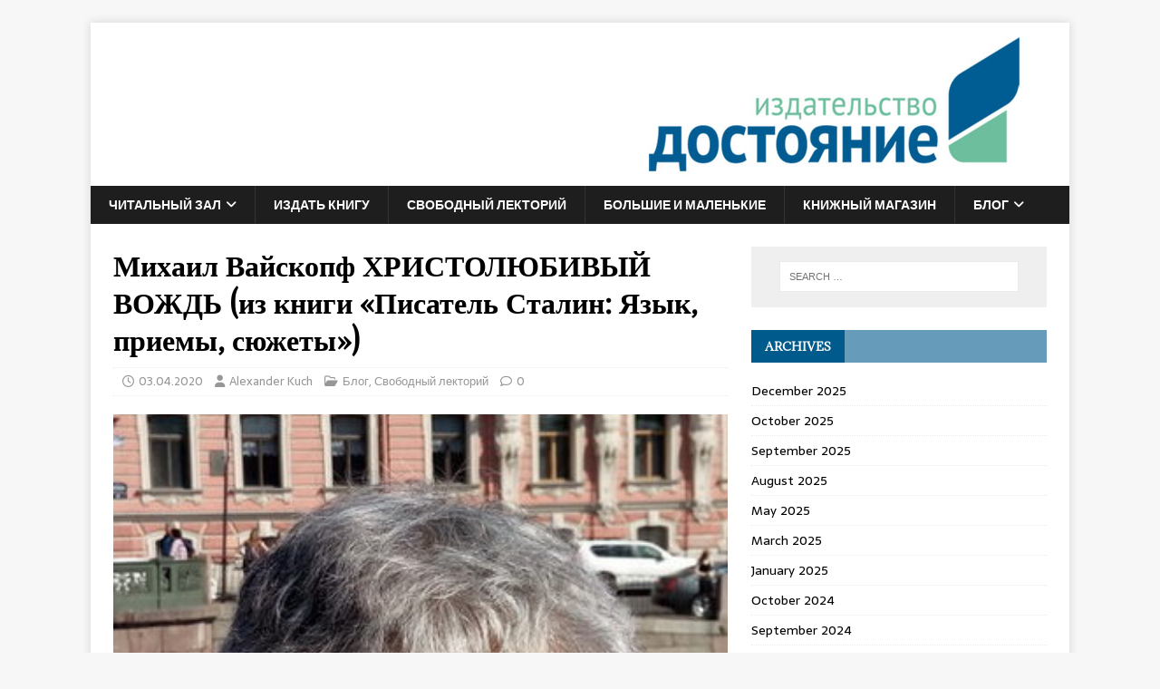

--- FILE ---
content_type: text/html; charset=UTF-8
request_url: https://kniga-book.com/%D0%BC%D0%B8%D1%85%D0%B0%D0%B8%D0%BB-%D0%B2%D0%B0%D0%B9%D1%81%D0%BA%D0%BE%D0%BF%D1%84-%D1%85%D1%80%D0%B8%D1%81%D1%82%D0%BE%D0%BB%D1%8E%D0%B1%D0%B8%D0%B2%D1%8B%D0%B9-%D0%B2%D0%BE%D0%B6%D0%B4%D1%8C/
body_size: 21089
content:
<!DOCTYPE html>
<html class="no-js" lang="en-US">
<head>
<meta charset="UTF-8">
<meta name="viewport" content="width=device-width, initial-scale=1.0">
<link rel="profile" href="https://gmpg.org/xfn/11" />
<link rel="pingback" href="https://kniga-book.com/xmlrpc.php" />
<style>
#wpadminbar #wp-admin-bar-wccp_free_top_button .ab-icon:before {
	content: "\f160";
	color: #02CA02;
	top: 3px;
}
#wpadminbar #wp-admin-bar-wccp_free_top_button .ab-icon {
	transform: rotate(45deg);
}
</style>
<meta name='robots' content='index, follow, max-image-preview:large, max-snippet:-1, max-video-preview:-1' />
	<style>img:is([sizes="auto" i], [sizes^="auto," i]) { contain-intrinsic-size: 3000px 1500px }</style>
	
	<!-- This site is optimized with the Yoast SEO plugin v26.7 - https://yoast.com/wordpress/plugins/seo/ -->
	<title>Михаил Вайскопф ХРИСТОЛЮБИВЫЙ ВОЖДЬ (из книги «Писатель Сталин: Язык, приемы, сюжеты») - Книга-Book</title>
	<link rel="canonical" href="https://kniga-book.com/михаил-вайскопф-христолюбивый-вождь/" />
	<meta name="twitter:label1" content="Written by" />
	<meta name="twitter:data1" content="Alexander Kuch" />
	<script type="application/ld+json" class="yoast-schema-graph">{"@context":"https://schema.org","@graph":[{"@type":"Article","@id":"https://kniga-book.com/%d0%bc%d0%b8%d1%85%d0%b0%d0%b8%d0%bb-%d0%b2%d0%b0%d0%b9%d1%81%d0%ba%d0%be%d0%bf%d1%84-%d1%85%d1%80%d0%b8%d1%81%d1%82%d0%be%d0%bb%d1%8e%d0%b1%d0%b8%d0%b2%d1%8b%d0%b9-%d0%b2%d0%be%d0%b6%d0%b4%d1%8c/#article","isPartOf":{"@id":"https://kniga-book.com/%d0%bc%d0%b8%d1%85%d0%b0%d0%b8%d0%bb-%d0%b2%d0%b0%d0%b9%d1%81%d0%ba%d0%be%d0%bf%d1%84-%d1%85%d1%80%d0%b8%d1%81%d1%82%d0%be%d0%bb%d1%8e%d0%b1%d0%b8%d0%b2%d1%8b%d0%b9-%d0%b2%d0%be%d0%b6%d0%b4%d1%8c/"},"author":{"name":"Alexander Kuch","@id":"https://kniga-book.com/#/schema/person/3adb83d2c6b747ec97924bee31a0db04"},"headline":"Михаил Вайскопф ХРИСТОЛЮБИВЫЙ ВОЖДЬ (из книги «Писатель Сталин: Язык, приемы, сюжеты»)","datePublished":"2020-04-03T16:26:28+00:00","dateModified":"2020-04-09T15:32:56+00:00","mainEntityOfPage":{"@id":"https://kniga-book.com/%d0%bc%d0%b8%d1%85%d0%b0%d0%b8%d0%bb-%d0%b2%d0%b0%d0%b9%d1%81%d0%ba%d0%be%d0%bf%d1%84-%d1%85%d1%80%d0%b8%d1%81%d1%82%d0%be%d0%bb%d1%8e%d0%b1%d0%b8%d0%b2%d1%8b%d0%b9-%d0%b2%d0%be%d0%b6%d0%b4%d1%8c/"},"wordCount":995,"commentCount":0,"image":{"@id":"https://kniga-book.com/%d0%bc%d0%b8%d1%85%d0%b0%d0%b8%d0%bb-%d0%b2%d0%b0%d0%b9%d1%81%d0%ba%d0%be%d0%bf%d1%84-%d1%85%d1%80%d0%b8%d1%81%d1%82%d0%be%d0%bb%d1%8e%d0%b1%d0%b8%d0%b2%d1%8b%d0%b9-%d0%b2%d0%be%d0%b6%d0%b4%d1%8c/#primaryimage"},"thumbnailUrl":"https://kniga-book.com/wp-content/uploads/2020/04/f16.jpg-small.jpg","articleSection":["Блог","Свободный лекторий"],"inLanguage":"en-US","potentialAction":[{"@type":"CommentAction","name":"Comment","target":["https://kniga-book.com/%d0%bc%d0%b8%d1%85%d0%b0%d0%b8%d0%bb-%d0%b2%d0%b0%d0%b9%d1%81%d0%ba%d0%be%d0%bf%d1%84-%d1%85%d1%80%d0%b8%d1%81%d1%82%d0%be%d0%bb%d1%8e%d0%b1%d0%b8%d0%b2%d1%8b%d0%b9-%d0%b2%d0%be%d0%b6%d0%b4%d1%8c/#respond"]}]},{"@type":"WebPage","@id":"https://kniga-book.com/%d0%bc%d0%b8%d1%85%d0%b0%d0%b8%d0%bb-%d0%b2%d0%b0%d0%b9%d1%81%d0%ba%d0%be%d0%bf%d1%84-%d1%85%d1%80%d0%b8%d1%81%d1%82%d0%be%d0%bb%d1%8e%d0%b1%d0%b8%d0%b2%d1%8b%d0%b9-%d0%b2%d0%be%d0%b6%d0%b4%d1%8c/","url":"https://kniga-book.com/%d0%bc%d0%b8%d1%85%d0%b0%d0%b8%d0%bb-%d0%b2%d0%b0%d0%b9%d1%81%d0%ba%d0%be%d0%bf%d1%84-%d1%85%d1%80%d0%b8%d1%81%d1%82%d0%be%d0%bb%d1%8e%d0%b1%d0%b8%d0%b2%d1%8b%d0%b9-%d0%b2%d0%be%d0%b6%d0%b4%d1%8c/","name":"Михаил Вайскопф ХРИСТОЛЮБИВЫЙ ВОЖДЬ (из книги «Писатель Сталин: Язык, приемы, сюжеты») - Книга-Book","isPartOf":{"@id":"https://kniga-book.com/#website"},"primaryImageOfPage":{"@id":"https://kniga-book.com/%d0%bc%d0%b8%d1%85%d0%b0%d0%b8%d0%bb-%d0%b2%d0%b0%d0%b9%d1%81%d0%ba%d0%be%d0%bf%d1%84-%d1%85%d1%80%d0%b8%d1%81%d1%82%d0%be%d0%bb%d1%8e%d0%b1%d0%b8%d0%b2%d1%8b%d0%b9-%d0%b2%d0%be%d0%b6%d0%b4%d1%8c/#primaryimage"},"image":{"@id":"https://kniga-book.com/%d0%bc%d0%b8%d1%85%d0%b0%d0%b8%d0%bb-%d0%b2%d0%b0%d0%b9%d1%81%d0%ba%d0%be%d0%bf%d1%84-%d1%85%d1%80%d0%b8%d1%81%d1%82%d0%be%d0%bb%d1%8e%d0%b1%d0%b8%d0%b2%d1%8b%d0%b9-%d0%b2%d0%be%d0%b6%d0%b4%d1%8c/#primaryimage"},"thumbnailUrl":"https://kniga-book.com/wp-content/uploads/2020/04/f16.jpg-small.jpg","datePublished":"2020-04-03T16:26:28+00:00","dateModified":"2020-04-09T15:32:56+00:00","author":{"@id":"https://kniga-book.com/#/schema/person/3adb83d2c6b747ec97924bee31a0db04"},"breadcrumb":{"@id":"https://kniga-book.com/%d0%bc%d0%b8%d1%85%d0%b0%d0%b8%d0%bb-%d0%b2%d0%b0%d0%b9%d1%81%d0%ba%d0%be%d0%bf%d1%84-%d1%85%d1%80%d0%b8%d1%81%d1%82%d0%be%d0%bb%d1%8e%d0%b1%d0%b8%d0%b2%d1%8b%d0%b9-%d0%b2%d0%be%d0%b6%d0%b4%d1%8c/#breadcrumb"},"inLanguage":"en-US","potentialAction":[{"@type":"ReadAction","target":["https://kniga-book.com/%d0%bc%d0%b8%d1%85%d0%b0%d0%b8%d0%bb-%d0%b2%d0%b0%d0%b9%d1%81%d0%ba%d0%be%d0%bf%d1%84-%d1%85%d1%80%d0%b8%d1%81%d1%82%d0%be%d0%bb%d1%8e%d0%b1%d0%b8%d0%b2%d1%8b%d0%b9-%d0%b2%d0%be%d0%b6%d0%b4%d1%8c/"]}]},{"@type":"ImageObject","inLanguage":"en-US","@id":"https://kniga-book.com/%d0%bc%d0%b8%d1%85%d0%b0%d0%b8%d0%bb-%d0%b2%d0%b0%d0%b9%d1%81%d0%ba%d0%be%d0%bf%d1%84-%d1%85%d1%80%d0%b8%d1%81%d1%82%d0%be%d0%bb%d1%8e%d0%b1%d0%b8%d0%b2%d1%8b%d0%b9-%d0%b2%d0%be%d0%b6%d0%b4%d1%8c/#primaryimage","url":"https://kniga-book.com/wp-content/uploads/2020/04/f16.jpg-small.jpg","contentUrl":"https://kniga-book.com/wp-content/uploads/2020/04/f16.jpg-small.jpg","width":350,"height":520,"caption":"Михаил Вайскопф"},{"@type":"BreadcrumbList","@id":"https://kniga-book.com/%d0%bc%d0%b8%d1%85%d0%b0%d0%b8%d0%bb-%d0%b2%d0%b0%d0%b9%d1%81%d0%ba%d0%be%d0%bf%d1%84-%d1%85%d1%80%d0%b8%d1%81%d1%82%d0%be%d0%bb%d1%8e%d0%b1%d0%b8%d0%b2%d1%8b%d0%b9-%d0%b2%d0%be%d0%b6%d0%b4%d1%8c/#breadcrumb","itemListElement":[{"@type":"ListItem","position":1,"name":"Главное меню","item":"https://kniga-book.com/"},{"@type":"ListItem","position":2,"name":"Михаил Вайскопф ХРИСТОЛЮБИВЫЙ ВОЖДЬ (из книги «Писатель Сталин: Язык, приемы, сюжеты»)"}]},{"@type":"WebSite","@id":"https://kniga-book.com/#website","url":"https://kniga-book.com/","name":"Книга-Book","description":"Издательство &quot;Достояние&quot;","potentialAction":[{"@type":"SearchAction","target":{"@type":"EntryPoint","urlTemplate":"https://kniga-book.com/?s={search_term_string}"},"query-input":{"@type":"PropertyValueSpecification","valueRequired":true,"valueName":"search_term_string"}}],"inLanguage":"en-US"},{"@type":"Person","@id":"https://kniga-book.com/#/schema/person/3adb83d2c6b747ec97924bee31a0db04","name":"Alexander Kuch","image":{"@type":"ImageObject","inLanguage":"en-US","@id":"https://kniga-book.com/#/schema/person/image/","url":"https://secure.gravatar.com/avatar/2759ea42207a14dd6d82b13303997f4c?s=96&d=mm&r=g","contentUrl":"https://secure.gravatar.com/avatar/2759ea42207a14dd6d82b13303997f4c?s=96&d=mm&r=g","caption":"Alexander Kuch"},"url":"https://kniga-book.com/author/alex/"}]}</script>
	<!-- / Yoast SEO plugin. -->


<link rel='dns-prefetch' href='//fonts.googleapis.com' />
<link rel="alternate" type="application/rss+xml" title="Книга-Book &raquo; Feed" href="https://kniga-book.com/feed/" />
<link rel="alternate" type="application/rss+xml" title="Книга-Book &raquo; Comments Feed" href="https://kniga-book.com/comments/feed/" />
<link rel="alternate" type="application/rss+xml" title="Книга-Book &raquo; Михаил Вайскопф ХРИСТОЛЮБИВЫЙ ВОЖДЬ (из книги «Писатель Сталин: Язык, приемы, сюжеты») Comments Feed" href="https://kniga-book.com/%d0%bc%d0%b8%d1%85%d0%b0%d0%b8%d0%bb-%d0%b2%d0%b0%d0%b9%d1%81%d0%ba%d0%be%d0%bf%d1%84-%d1%85%d1%80%d0%b8%d1%81%d1%82%d0%be%d0%bb%d1%8e%d0%b1%d0%b8%d0%b2%d1%8b%d0%b9-%d0%b2%d0%be%d0%b6%d0%b4%d1%8c/feed/" />
<script type="text/javascript">
/* <![CDATA[ */
window._wpemojiSettings = {"baseUrl":"https:\/\/s.w.org\/images\/core\/emoji\/15.0.3\/72x72\/","ext":".png","svgUrl":"https:\/\/s.w.org\/images\/core\/emoji\/15.0.3\/svg\/","svgExt":".svg","source":{"concatemoji":"https:\/\/kniga-book.com\/wp-includes\/js\/wp-emoji-release.min.js?ver=2829ee4b548cd2edba83e3bcee490dd0"}};
/*! This file is auto-generated */
!function(i,n){var o,s,e;function c(e){try{var t={supportTests:e,timestamp:(new Date).valueOf()};sessionStorage.setItem(o,JSON.stringify(t))}catch(e){}}function p(e,t,n){e.clearRect(0,0,e.canvas.width,e.canvas.height),e.fillText(t,0,0);var t=new Uint32Array(e.getImageData(0,0,e.canvas.width,e.canvas.height).data),r=(e.clearRect(0,0,e.canvas.width,e.canvas.height),e.fillText(n,0,0),new Uint32Array(e.getImageData(0,0,e.canvas.width,e.canvas.height).data));return t.every(function(e,t){return e===r[t]})}function u(e,t,n){switch(t){case"flag":return n(e,"\ud83c\udff3\ufe0f\u200d\u26a7\ufe0f","\ud83c\udff3\ufe0f\u200b\u26a7\ufe0f")?!1:!n(e,"\ud83c\uddfa\ud83c\uddf3","\ud83c\uddfa\u200b\ud83c\uddf3")&&!n(e,"\ud83c\udff4\udb40\udc67\udb40\udc62\udb40\udc65\udb40\udc6e\udb40\udc67\udb40\udc7f","\ud83c\udff4\u200b\udb40\udc67\u200b\udb40\udc62\u200b\udb40\udc65\u200b\udb40\udc6e\u200b\udb40\udc67\u200b\udb40\udc7f");case"emoji":return!n(e,"\ud83d\udc26\u200d\u2b1b","\ud83d\udc26\u200b\u2b1b")}return!1}function f(e,t,n){var r="undefined"!=typeof WorkerGlobalScope&&self instanceof WorkerGlobalScope?new OffscreenCanvas(300,150):i.createElement("canvas"),a=r.getContext("2d",{willReadFrequently:!0}),o=(a.textBaseline="top",a.font="600 32px Arial",{});return e.forEach(function(e){o[e]=t(a,e,n)}),o}function t(e){var t=i.createElement("script");t.src=e,t.defer=!0,i.head.appendChild(t)}"undefined"!=typeof Promise&&(o="wpEmojiSettingsSupports",s=["flag","emoji"],n.supports={everything:!0,everythingExceptFlag:!0},e=new Promise(function(e){i.addEventListener("DOMContentLoaded",e,{once:!0})}),new Promise(function(t){var n=function(){try{var e=JSON.parse(sessionStorage.getItem(o));if("object"==typeof e&&"number"==typeof e.timestamp&&(new Date).valueOf()<e.timestamp+604800&&"object"==typeof e.supportTests)return e.supportTests}catch(e){}return null}();if(!n){if("undefined"!=typeof Worker&&"undefined"!=typeof OffscreenCanvas&&"undefined"!=typeof URL&&URL.createObjectURL&&"undefined"!=typeof Blob)try{var e="postMessage("+f.toString()+"("+[JSON.stringify(s),u.toString(),p.toString()].join(",")+"));",r=new Blob([e],{type:"text/javascript"}),a=new Worker(URL.createObjectURL(r),{name:"wpTestEmojiSupports"});return void(a.onmessage=function(e){c(n=e.data),a.terminate(),t(n)})}catch(e){}c(n=f(s,u,p))}t(n)}).then(function(e){for(var t in e)n.supports[t]=e[t],n.supports.everything=n.supports.everything&&n.supports[t],"flag"!==t&&(n.supports.everythingExceptFlag=n.supports.everythingExceptFlag&&n.supports[t]);n.supports.everythingExceptFlag=n.supports.everythingExceptFlag&&!n.supports.flag,n.DOMReady=!1,n.readyCallback=function(){n.DOMReady=!0}}).then(function(){return e}).then(function(){var e;n.supports.everything||(n.readyCallback(),(e=n.source||{}).concatemoji?t(e.concatemoji):e.wpemoji&&e.twemoji&&(t(e.twemoji),t(e.wpemoji)))}))}((window,document),window._wpemojiSettings);
/* ]]> */
</script>
<style id='wp-emoji-styles-inline-css' type='text/css'>

	img.wp-smiley, img.emoji {
		display: inline !important;
		border: none !important;
		box-shadow: none !important;
		height: 1em !important;
		width: 1em !important;
		margin: 0 0.07em !important;
		vertical-align: -0.1em !important;
		background: none !important;
		padding: 0 !important;
	}
</style>
<link rel='stylesheet' id='wp-block-library-css' href='https://kniga-book.com/wp-includes/css/dist/block-library/style.min.css?ver=2829ee4b548cd2edba83e3bcee490dd0' type='text/css' media='all' />
<style id='classic-theme-styles-inline-css' type='text/css'>
/*! This file is auto-generated */
.wp-block-button__link{color:#fff;background-color:#32373c;border-radius:9999px;box-shadow:none;text-decoration:none;padding:calc(.667em + 2px) calc(1.333em + 2px);font-size:1.125em}.wp-block-file__button{background:#32373c;color:#fff;text-decoration:none}
</style>
<style id='global-styles-inline-css' type='text/css'>
:root{--wp--preset--aspect-ratio--square: 1;--wp--preset--aspect-ratio--4-3: 4/3;--wp--preset--aspect-ratio--3-4: 3/4;--wp--preset--aspect-ratio--3-2: 3/2;--wp--preset--aspect-ratio--2-3: 2/3;--wp--preset--aspect-ratio--16-9: 16/9;--wp--preset--aspect-ratio--9-16: 9/16;--wp--preset--color--black: #000000;--wp--preset--color--cyan-bluish-gray: #abb8c3;--wp--preset--color--white: #ffffff;--wp--preset--color--pale-pink: #f78da7;--wp--preset--color--vivid-red: #cf2e2e;--wp--preset--color--luminous-vivid-orange: #ff6900;--wp--preset--color--luminous-vivid-amber: #fcb900;--wp--preset--color--light-green-cyan: #7bdcb5;--wp--preset--color--vivid-green-cyan: #00d084;--wp--preset--color--pale-cyan-blue: #8ed1fc;--wp--preset--color--vivid-cyan-blue: #0693e3;--wp--preset--color--vivid-purple: #9b51e0;--wp--preset--gradient--vivid-cyan-blue-to-vivid-purple: linear-gradient(135deg,rgba(6,147,227,1) 0%,rgb(155,81,224) 100%);--wp--preset--gradient--light-green-cyan-to-vivid-green-cyan: linear-gradient(135deg,rgb(122,220,180) 0%,rgb(0,208,130) 100%);--wp--preset--gradient--luminous-vivid-amber-to-luminous-vivid-orange: linear-gradient(135deg,rgba(252,185,0,1) 0%,rgba(255,105,0,1) 100%);--wp--preset--gradient--luminous-vivid-orange-to-vivid-red: linear-gradient(135deg,rgba(255,105,0,1) 0%,rgb(207,46,46) 100%);--wp--preset--gradient--very-light-gray-to-cyan-bluish-gray: linear-gradient(135deg,rgb(238,238,238) 0%,rgb(169,184,195) 100%);--wp--preset--gradient--cool-to-warm-spectrum: linear-gradient(135deg,rgb(74,234,220) 0%,rgb(151,120,209) 20%,rgb(207,42,186) 40%,rgb(238,44,130) 60%,rgb(251,105,98) 80%,rgb(254,248,76) 100%);--wp--preset--gradient--blush-light-purple: linear-gradient(135deg,rgb(255,206,236) 0%,rgb(152,150,240) 100%);--wp--preset--gradient--blush-bordeaux: linear-gradient(135deg,rgb(254,205,165) 0%,rgb(254,45,45) 50%,rgb(107,0,62) 100%);--wp--preset--gradient--luminous-dusk: linear-gradient(135deg,rgb(255,203,112) 0%,rgb(199,81,192) 50%,rgb(65,88,208) 100%);--wp--preset--gradient--pale-ocean: linear-gradient(135deg,rgb(255,245,203) 0%,rgb(182,227,212) 50%,rgb(51,167,181) 100%);--wp--preset--gradient--electric-grass: linear-gradient(135deg,rgb(202,248,128) 0%,rgb(113,206,126) 100%);--wp--preset--gradient--midnight: linear-gradient(135deg,rgb(2,3,129) 0%,rgb(40,116,252) 100%);--wp--preset--font-size--small: 13px;--wp--preset--font-size--medium: 20px;--wp--preset--font-size--large: 36px;--wp--preset--font-size--x-large: 42px;--wp--preset--spacing--20: 0.44rem;--wp--preset--spacing--30: 0.67rem;--wp--preset--spacing--40: 1rem;--wp--preset--spacing--50: 1.5rem;--wp--preset--spacing--60: 2.25rem;--wp--preset--spacing--70: 3.38rem;--wp--preset--spacing--80: 5.06rem;--wp--preset--shadow--natural: 6px 6px 9px rgba(0, 0, 0, 0.2);--wp--preset--shadow--deep: 12px 12px 50px rgba(0, 0, 0, 0.4);--wp--preset--shadow--sharp: 6px 6px 0px rgba(0, 0, 0, 0.2);--wp--preset--shadow--outlined: 6px 6px 0px -3px rgba(255, 255, 255, 1), 6px 6px rgba(0, 0, 0, 1);--wp--preset--shadow--crisp: 6px 6px 0px rgba(0, 0, 0, 1);}:where(.is-layout-flex){gap: 0.5em;}:where(.is-layout-grid){gap: 0.5em;}body .is-layout-flex{display: flex;}.is-layout-flex{flex-wrap: wrap;align-items: center;}.is-layout-flex > :is(*, div){margin: 0;}body .is-layout-grid{display: grid;}.is-layout-grid > :is(*, div){margin: 0;}:where(.wp-block-columns.is-layout-flex){gap: 2em;}:where(.wp-block-columns.is-layout-grid){gap: 2em;}:where(.wp-block-post-template.is-layout-flex){gap: 1.25em;}:where(.wp-block-post-template.is-layout-grid){gap: 1.25em;}.has-black-color{color: var(--wp--preset--color--black) !important;}.has-cyan-bluish-gray-color{color: var(--wp--preset--color--cyan-bluish-gray) !important;}.has-white-color{color: var(--wp--preset--color--white) !important;}.has-pale-pink-color{color: var(--wp--preset--color--pale-pink) !important;}.has-vivid-red-color{color: var(--wp--preset--color--vivid-red) !important;}.has-luminous-vivid-orange-color{color: var(--wp--preset--color--luminous-vivid-orange) !important;}.has-luminous-vivid-amber-color{color: var(--wp--preset--color--luminous-vivid-amber) !important;}.has-light-green-cyan-color{color: var(--wp--preset--color--light-green-cyan) !important;}.has-vivid-green-cyan-color{color: var(--wp--preset--color--vivid-green-cyan) !important;}.has-pale-cyan-blue-color{color: var(--wp--preset--color--pale-cyan-blue) !important;}.has-vivid-cyan-blue-color{color: var(--wp--preset--color--vivid-cyan-blue) !important;}.has-vivid-purple-color{color: var(--wp--preset--color--vivid-purple) !important;}.has-black-background-color{background-color: var(--wp--preset--color--black) !important;}.has-cyan-bluish-gray-background-color{background-color: var(--wp--preset--color--cyan-bluish-gray) !important;}.has-white-background-color{background-color: var(--wp--preset--color--white) !important;}.has-pale-pink-background-color{background-color: var(--wp--preset--color--pale-pink) !important;}.has-vivid-red-background-color{background-color: var(--wp--preset--color--vivid-red) !important;}.has-luminous-vivid-orange-background-color{background-color: var(--wp--preset--color--luminous-vivid-orange) !important;}.has-luminous-vivid-amber-background-color{background-color: var(--wp--preset--color--luminous-vivid-amber) !important;}.has-light-green-cyan-background-color{background-color: var(--wp--preset--color--light-green-cyan) !important;}.has-vivid-green-cyan-background-color{background-color: var(--wp--preset--color--vivid-green-cyan) !important;}.has-pale-cyan-blue-background-color{background-color: var(--wp--preset--color--pale-cyan-blue) !important;}.has-vivid-cyan-blue-background-color{background-color: var(--wp--preset--color--vivid-cyan-blue) !important;}.has-vivid-purple-background-color{background-color: var(--wp--preset--color--vivid-purple) !important;}.has-black-border-color{border-color: var(--wp--preset--color--black) !important;}.has-cyan-bluish-gray-border-color{border-color: var(--wp--preset--color--cyan-bluish-gray) !important;}.has-white-border-color{border-color: var(--wp--preset--color--white) !important;}.has-pale-pink-border-color{border-color: var(--wp--preset--color--pale-pink) !important;}.has-vivid-red-border-color{border-color: var(--wp--preset--color--vivid-red) !important;}.has-luminous-vivid-orange-border-color{border-color: var(--wp--preset--color--luminous-vivid-orange) !important;}.has-luminous-vivid-amber-border-color{border-color: var(--wp--preset--color--luminous-vivid-amber) !important;}.has-light-green-cyan-border-color{border-color: var(--wp--preset--color--light-green-cyan) !important;}.has-vivid-green-cyan-border-color{border-color: var(--wp--preset--color--vivid-green-cyan) !important;}.has-pale-cyan-blue-border-color{border-color: var(--wp--preset--color--pale-cyan-blue) !important;}.has-vivid-cyan-blue-border-color{border-color: var(--wp--preset--color--vivid-cyan-blue) !important;}.has-vivid-purple-border-color{border-color: var(--wp--preset--color--vivid-purple) !important;}.has-vivid-cyan-blue-to-vivid-purple-gradient-background{background: var(--wp--preset--gradient--vivid-cyan-blue-to-vivid-purple) !important;}.has-light-green-cyan-to-vivid-green-cyan-gradient-background{background: var(--wp--preset--gradient--light-green-cyan-to-vivid-green-cyan) !important;}.has-luminous-vivid-amber-to-luminous-vivid-orange-gradient-background{background: var(--wp--preset--gradient--luminous-vivid-amber-to-luminous-vivid-orange) !important;}.has-luminous-vivid-orange-to-vivid-red-gradient-background{background: var(--wp--preset--gradient--luminous-vivid-orange-to-vivid-red) !important;}.has-very-light-gray-to-cyan-bluish-gray-gradient-background{background: var(--wp--preset--gradient--very-light-gray-to-cyan-bluish-gray) !important;}.has-cool-to-warm-spectrum-gradient-background{background: var(--wp--preset--gradient--cool-to-warm-spectrum) !important;}.has-blush-light-purple-gradient-background{background: var(--wp--preset--gradient--blush-light-purple) !important;}.has-blush-bordeaux-gradient-background{background: var(--wp--preset--gradient--blush-bordeaux) !important;}.has-luminous-dusk-gradient-background{background: var(--wp--preset--gradient--luminous-dusk) !important;}.has-pale-ocean-gradient-background{background: var(--wp--preset--gradient--pale-ocean) !important;}.has-electric-grass-gradient-background{background: var(--wp--preset--gradient--electric-grass) !important;}.has-midnight-gradient-background{background: var(--wp--preset--gradient--midnight) !important;}.has-small-font-size{font-size: var(--wp--preset--font-size--small) !important;}.has-medium-font-size{font-size: var(--wp--preset--font-size--medium) !important;}.has-large-font-size{font-size: var(--wp--preset--font-size--large) !important;}.has-x-large-font-size{font-size: var(--wp--preset--font-size--x-large) !important;}
:where(.wp-block-post-template.is-layout-flex){gap: 1.25em;}:where(.wp-block-post-template.is-layout-grid){gap: 1.25em;}
:where(.wp-block-columns.is-layout-flex){gap: 2em;}:where(.wp-block-columns.is-layout-grid){gap: 2em;}
:root :where(.wp-block-pullquote){font-size: 1.5em;line-height: 1.6;}
</style>
<link rel='stylesheet' id='somdn-style-css' href='https://kniga-book.com/wp-content/plugins/download-now-for-woocommerce/assets/css/somdn-style.css?ver=2829ee4b548cd2edba83e3bcee490dd0' type='text/css' media='all' />
<link rel='stylesheet' id='woocommerce-layout-css' href='https://kniga-book.com/wp-content/plugins/woocommerce/assets/css/woocommerce-layout.css?ver=10.3.7' type='text/css' media='all' />
<link rel='stylesheet' id='woocommerce-smallscreen-css' href='https://kniga-book.com/wp-content/plugins/woocommerce/assets/css/woocommerce-smallscreen.css?ver=10.3.7' type='text/css' media='only screen and (max-width: 768px)' />
<link rel='stylesheet' id='woocommerce-general-css' href='https://kniga-book.com/wp-content/plugins/woocommerce/assets/css/woocommerce.css?ver=10.3.7' type='text/css' media='all' />
<style id='woocommerce-inline-inline-css' type='text/css'>
.woocommerce form .form-row .required { visibility: visible; }
</style>
<link rel='stylesheet' id='gateway-css' href='https://kniga-book.com/wp-content/plugins/woocommerce-paypal-payments/modules/ppcp-button/assets/css/gateway.css?ver=3.3.2' type='text/css' media='all' />
<link rel='stylesheet' id='brands-styles-css' href='https://kniga-book.com/wp-content/plugins/woocommerce/assets/css/brands.css?ver=10.3.7' type='text/css' media='all' />
<link rel='stylesheet' id='mh-magazine-lite-css' href='https://kniga-book.com/wp-content/themes/mh-magazine-lite/style.css?ver=2.10.0' type='text/css' media='all' />
<link rel='stylesheet' id='mh-newsmagazine-css' href='https://kniga-book.com/wp-content/themes/mh-newsmagazine/style.css?ver=1.1.3' type='text/css' media='all' />
<link rel='stylesheet' id='mh-font-awesome-css' href='https://kniga-book.com/wp-content/themes/mh-magazine-lite/includes/font-awesome.min.css' type='text/css' media='all' />
<link rel='stylesheet' id='mh-woocommerce-css' href='https://kniga-book.com/wp-content/themes/mh-magazine-lite/woocommerce/woocommerce.css?ver=2829ee4b548cd2edba83e3bcee490dd0' type='text/css' media='all' />
<link rel='stylesheet' id='mh-newsmagazine-fonts-css' href='https://fonts.googleapis.com/css?family=Sarala:400,700%7cAdamina:400' type='text/css' media='all' />
<link rel='stylesheet' id='easymedia_styles-css' href='https://kniga-book.com/wp-content/plugins/easy-media-gallery/css/frontend.css?ver=2829ee4b548cd2edba83e3bcee490dd0' type='text/css' media='all' />
<script type="text/javascript" src="https://kniga-book.com/wp-includes/js/jquery/jquery.min.js?ver=3.7.1" id="jquery-core-js"></script>
<script type="text/javascript" src="https://kniga-book.com/wp-includes/js/jquery/jquery-migrate.min.js?ver=3.4.1" id="jquery-migrate-js"></script>
<script type="text/javascript" src="https://kniga-book.com/wp-content/plugins/woocommerce/assets/js/jquery-blockui/jquery.blockUI.min.js?ver=2.7.0-wc.10.3.7" id="wc-jquery-blockui-js" defer="defer" data-wp-strategy="defer"></script>
<script type="text/javascript" id="wc-add-to-cart-js-extra">
/* <![CDATA[ */
var wc_add_to_cart_params = {"ajax_url":"\/wp-admin\/admin-ajax.php","wc_ajax_url":"\/?wc-ajax=%%endpoint%%","i18n_view_cart":"View cart","cart_url":"https:\/\/kniga-book.com\/cart-2\/","is_cart":"","cart_redirect_after_add":"yes"};
/* ]]> */
</script>
<script type="text/javascript" src="https://kniga-book.com/wp-content/plugins/woocommerce/assets/js/frontend/add-to-cart.min.js?ver=10.3.7" id="wc-add-to-cart-js" defer="defer" data-wp-strategy="defer"></script>
<script type="text/javascript" src="https://kniga-book.com/wp-content/plugins/woocommerce/assets/js/js-cookie/js.cookie.min.js?ver=2.1.4-wc.10.3.7" id="wc-js-cookie-js" defer="defer" data-wp-strategy="defer"></script>
<script type="text/javascript" id="woocommerce-js-extra">
/* <![CDATA[ */
var woocommerce_params = {"ajax_url":"\/wp-admin\/admin-ajax.php","wc_ajax_url":"\/?wc-ajax=%%endpoint%%","i18n_password_show":"Show password","i18n_password_hide":"Hide password"};
/* ]]> */
</script>
<script type="text/javascript" src="https://kniga-book.com/wp-content/plugins/woocommerce/assets/js/frontend/woocommerce.min.js?ver=10.3.7" id="woocommerce-js" defer="defer" data-wp-strategy="defer"></script>
<script type="text/javascript" id="mh-scripts-js-extra">
/* <![CDATA[ */
var mh_magazine = {"text":{"toggle_menu":"Toggle Menu"}};
/* ]]> */
</script>
<script type="text/javascript" src="https://kniga-book.com/wp-content/themes/mh-magazine-lite/js/scripts.js?ver=2.10.0" id="mh-scripts-js"></script>
<link rel="https://api.w.org/" href="https://kniga-book.com/wp-json/" /><link rel="alternate" title="JSON" type="application/json" href="https://kniga-book.com/wp-json/wp/v2/posts/121063" /><link rel="EditURI" type="application/rsd+xml" title="RSD" href="https://kniga-book.com/xmlrpc.php?rsd" />
<link rel="alternate" title="oEmbed (JSON)" type="application/json+oembed" href="https://kniga-book.com/wp-json/oembed/1.0/embed?url=https%3A%2F%2Fkniga-book.com%2F%25d0%25bc%25d0%25b8%25d1%2585%25d0%25b0%25d0%25b8%25d0%25bb-%25d0%25b2%25d0%25b0%25d0%25b9%25d1%2581%25d0%25ba%25d0%25be%25d0%25bf%25d1%2584-%25d1%2585%25d1%2580%25d0%25b8%25d1%2581%25d1%2582%25d0%25be%25d0%25bb%25d1%258e%25d0%25b1%25d0%25b8%25d0%25b2%25d1%258b%25d0%25b9-%25d0%25b2%25d0%25be%25d0%25b6%25d0%25b4%25d1%258c%2F" />
<link rel="alternate" title="oEmbed (XML)" type="text/xml+oembed" href="https://kniga-book.com/wp-json/oembed/1.0/embed?url=https%3A%2F%2Fkniga-book.com%2F%25d0%25bc%25d0%25b8%25d1%2585%25d0%25b0%25d0%25b8%25d0%25bb-%25d0%25b2%25d0%25b0%25d0%25b9%25d1%2581%25d0%25ba%25d0%25be%25d0%25bf%25d1%2584-%25d1%2585%25d1%2580%25d0%25b8%25d1%2581%25d1%2582%25d0%25be%25d0%25bb%25d1%258e%25d0%25b1%25d0%25b8%25d0%25b2%25d1%258b%25d0%25b9-%25d0%25b2%25d0%25be%25d0%25b6%25d0%25b4%25d1%258c%2F&#038;format=xml" />
<script type="text/javascript">var ajaxurl = "https://kniga-book.com/wp-admin/admin-ajax.php";</script><!-- Google Tag Manager -->
<script>(function(w,d,s,l,i){w[l]=w[l]||[];w[l].push({'gtm.start':
new Date().getTime(),event:'gtm.js'});var f=d.getElementsByTagName(s)[0],
j=d.createElement(s),dl=l!='dataLayer'?'&l='+l:'';j.async=true;j.src=
'https://www.googletagmanager.com/gtm.js?id='+i+dl;f.parentNode.insertBefore(j,f);
})(window,document,'script','dataLayer','GTM-WPCPNQT');</script>
<!-- End Google Tag Manager --><script id="wpcp_disable_selection" type="text/javascript">
var image_save_msg='You are not allowed to save images!';
	var no_menu_msg='Context Menu disabled!';
	var smessage = "Content is protected!";

function disableEnterKey(e)
{
	var elemtype = e.target.tagName;
	
	elemtype = elemtype.toUpperCase();
	
	if (elemtype == "TEXT" || elemtype == "TEXTAREA" || elemtype == "INPUT" || elemtype == "PASSWORD" || elemtype == "SELECT" || elemtype == "OPTION" || elemtype == "EMBED")
	{
		elemtype = 'TEXT';
	}
	
	if (e.ctrlKey){
     var key;
     if(window.event)
          key = window.event.keyCode;     //IE
     else
          key = e.which;     //firefox (97)
    //if (key != 17) alert(key);
     if (elemtype!= 'TEXT' && (key == 97 || key == 65 || key == 67 || key == 99 || key == 88 || key == 120 || key == 26 || key == 85  || key == 86 || key == 83 || key == 43 || key == 73))
     {
		if(wccp_free_iscontenteditable(e)) return true;
		show_wpcp_message('You are not allowed to copy content or view source');
		return false;
     }else
     	return true;
     }
}


/*For contenteditable tags*/
function wccp_free_iscontenteditable(e)
{
	var e = e || window.event; // also there is no e.target property in IE. instead IE uses window.event.srcElement
  	
	var target = e.target || e.srcElement;

	var elemtype = e.target.nodeName;
	
	elemtype = elemtype.toUpperCase();
	
	var iscontenteditable = "false";
		
	if(typeof target.getAttribute!="undefined" ) iscontenteditable = target.getAttribute("contenteditable"); // Return true or false as string
	
	var iscontenteditable2 = false;
	
	if(typeof target.isContentEditable!="undefined" ) iscontenteditable2 = target.isContentEditable; // Return true or false as boolean

	if(target.parentElement.isContentEditable) iscontenteditable2 = true;
	
	if (iscontenteditable == "true" || iscontenteditable2 == true)
	{
		if(typeof target.style!="undefined" ) target.style.cursor = "text";
		
		return true;
	}
}

////////////////////////////////////
function disable_copy(e)
{	
	var e = e || window.event; // also there is no e.target property in IE. instead IE uses window.event.srcElement
	
	var elemtype = e.target.tagName;
	
	elemtype = elemtype.toUpperCase();
	
	if (elemtype == "TEXT" || elemtype == "TEXTAREA" || elemtype == "INPUT" || elemtype == "PASSWORD" || elemtype == "SELECT" || elemtype == "OPTION" || elemtype == "EMBED")
	{
		elemtype = 'TEXT';
	}
	
	if(wccp_free_iscontenteditable(e)) return true;
	
	var isSafari = /Safari/.test(navigator.userAgent) && /Apple Computer/.test(navigator.vendor);
	
	var checker_IMG = '';
	if (elemtype == "IMG" && checker_IMG == 'checked' && e.detail >= 2) {show_wpcp_message(alertMsg_IMG);return false;}
	if (elemtype != "TEXT")
	{
		if (smessage !== "" && e.detail == 2)
			show_wpcp_message(smessage);
		
		if (isSafari)
			return true;
		else
			return false;
	}	
}

//////////////////////////////////////////
function disable_copy_ie()
{
	var e = e || window.event;
	var elemtype = window.event.srcElement.nodeName;
	elemtype = elemtype.toUpperCase();
	if(wccp_free_iscontenteditable(e)) return true;
	if (elemtype == "IMG") {show_wpcp_message(alertMsg_IMG);return false;}
	if (elemtype != "TEXT" && elemtype != "TEXTAREA" && elemtype != "INPUT" && elemtype != "PASSWORD" && elemtype != "SELECT" && elemtype != "OPTION" && elemtype != "EMBED")
	{
		return false;
	}
}	
function reEnable()
{
	return true;
}
document.onkeydown = disableEnterKey;
document.onselectstart = disable_copy_ie;
if(navigator.userAgent.indexOf('MSIE')==-1)
{
	document.onmousedown = disable_copy;
	document.onclick = reEnable;
}
function disableSelection(target)
{
    //For IE This code will work
    if (typeof target.onselectstart!="undefined")
    target.onselectstart = disable_copy_ie;
    
    //For Firefox This code will work
    else if (typeof target.style.MozUserSelect!="undefined")
    {target.style.MozUserSelect="none";}
    
    //All other  (ie: Opera) This code will work
    else
    target.onmousedown=function(){return false}
    target.style.cursor = "default";
}
//Calling the JS function directly just after body load
window.onload = function(){disableSelection(document.body);};

//////////////////special for safari Start////////////////
var onlongtouch;
var timer;
var touchduration = 1000; //length of time we want the user to touch before we do something

var elemtype = "";
function touchstart(e) {
	var e = e || window.event;
  // also there is no e.target property in IE.
  // instead IE uses window.event.srcElement
  	var target = e.target || e.srcElement;
	
	elemtype = window.event.srcElement.nodeName;
	
	elemtype = elemtype.toUpperCase();
	
	if(!wccp_pro_is_passive()) e.preventDefault();
	if (!timer) {
		timer = setTimeout(onlongtouch, touchduration);
	}
}

function touchend() {
    //stops short touches from firing the event
    if (timer) {
        clearTimeout(timer);
        timer = null;
    }
	onlongtouch();
}

onlongtouch = function(e) { //this will clear the current selection if anything selected
	
	if (elemtype != "TEXT" && elemtype != "TEXTAREA" && elemtype != "INPUT" && elemtype != "PASSWORD" && elemtype != "SELECT" && elemtype != "EMBED" && elemtype != "OPTION")	
	{
		if (window.getSelection) {
			if (window.getSelection().empty) {  // Chrome
			window.getSelection().empty();
			} else if (window.getSelection().removeAllRanges) {  // Firefox
			window.getSelection().removeAllRanges();
			}
		} else if (document.selection) {  // IE?
			document.selection.empty();
		}
		return false;
	}
};

document.addEventListener("DOMContentLoaded", function(event) { 
    window.addEventListener("touchstart", touchstart, false);
    window.addEventListener("touchend", touchend, false);
});

function wccp_pro_is_passive() {

  var cold = false,
  hike = function() {};

  try {
	  const object1 = {};
  var aid = Object.defineProperty(object1, 'passive', {
  get() {cold = true}
  });
  window.addEventListener('test', hike, aid);
  window.removeEventListener('test', hike, aid);
  } catch (e) {}

  return cold;
}
/*special for safari End*/
</script>
<script id="wpcp_disable_Right_Click" type="text/javascript">
document.ondragstart = function() { return false;}
	function nocontext(e) {
	   return false;
	}
	document.oncontextmenu = nocontext;
</script>
<!--[if lt IE 9]>
<script src="https://kniga-book.com/wp-content/themes/mh-magazine-lite/js/css3-mediaqueries.js"></script>
<![endif]-->
	<noscript><style>.woocommerce-product-gallery{ opacity: 1 !important; }</style></noscript>
	<link rel="stylesheet" type="text/css" media="screen,projection" href="https://kniga-book.com/wp-content/plugins/easy-media-gallery/css/styles/mediabox/Light.css" />

<!-- Easy Media Gallery Lite START (version 1.3.170)-->       
    
    <script type="text/javascript">
	/*<![CDATA[*/
	/* Easy Media Gallery */
    jQuery(document).ready(function($) {	
		var add = "easymedia";
jQuery('.da-thumbs a[rel!="easymedia"]').attr('rel', function (i, old) {
    return old ? old + ' ' + add : add; });		
    });
    /*]]>*/</script>

    <!--[if lt IE 9]>
<script src="https://kniga-book.com/wp-content/plugins/easy-media-gallery/includes/js/func/html5.js" type="text/javascript"></script>
<![endif]-->  


<!-- Easy Media Gallery Lite  END  -->   
    
	</head>
<body data-rsssl=1 id="mh-mobile" class="post-template-default single single-post postid-121063 single-format-standard theme-mh-magazine-lite woocommerce-no-js unselectable mh-right-sb" itemscope="itemscope" itemtype="https://schema.org/WebPage">
<!-- Google Tag Manager (noscript) -->
<noscript><iframe src="https://www.googletagmanager.com/ns.html?id=GTM-WPCPNQT"
height="0" width="0" style="display:none;visibility:hidden"></iframe></noscript>
<!-- End Google Tag Manager (noscript) --><div class="mh-container mh-container-outer">
<div class="mh-header-mobile-nav mh-clearfix"></div>
<header class="mh-header" itemscope="itemscope" itemtype="https://schema.org/WPHeader">
	<div class="mh-container mh-container-inner mh-row mh-clearfix">
		<div class="mh-custom-header mh-clearfix">
<a class="mh-header-image-link" href="https://kniga-book.com/" title="Книга-Book" rel="home">
<img class="mh-header-image" src="https://kniga-book.com/wp-content/uploads/2018/01/Untitled-30-1.jpg" height="180" width="1031" alt="Книга-Book" />
</a>
</div>
	</div>
	<div class="mh-main-nav-wrap">
		<nav class="mh-navigation mh-main-nav mh-container mh-container-inner mh-clearfix" itemscope="itemscope" itemtype="https://schema.org/SiteNavigationElement">
			<div class="menu-content-container"><ul id="menu-content" class="menu"><li id="menu-item-165" class="menu-item menu-item-type-taxonomy menu-item-object-category menu-item-has-children menu-item-165"><a href="https://kniga-book.com/category/%d1%87%d0%b8%d1%82%d0%b0%d0%bb%d1%8c%d0%bd%d1%8b%d0%b9-%d0%b7%d0%b0%d0%bb/">Читальный зал</a>
<ul class="sub-menu">
	<li id="menu-item-164" class="menu-item menu-item-type-taxonomy menu-item-object-category menu-item-has-children menu-item-164"><a href="https://kniga-book.com/category/%d1%87%d0%b8%d1%82%d0%b0%d0%bb%d1%8c%d0%bd%d1%8b%d0%b9-%d0%b7%d0%b0%d0%bb/%d0%b0%d0%bb%d1%8c%d0%bc%d0%b0%d0%bd%d0%b0%d1%85-%d0%b2%d1%80%d0%b5%d0%bc%d1%8f-%d0%b2%d1%81%d0%bf%d0%be%d0%bc%d0%b8%d0%bd%d0%b0%d1%82%d1%8c/">Время вспоминать</a>
	<ul class="sub-menu">
		<li id="menu-item-1929" class="menu-item menu-item-type-taxonomy menu-item-object-category menu-item-1929"><a href="https://kniga-book.com/category/%d1%87%d0%b8%d1%82%d0%b0%d0%bb%d1%8c%d0%bd%d1%8b%d0%b9-%d0%b7%d0%b0%d0%bb/%d0%b0%d0%bb%d1%8c%d0%bc%d0%b0%d0%bd%d0%b0%d1%85-%d0%b2%d1%80%d0%b5%d0%bc%d1%8f-%d0%b2%d1%81%d0%bf%d0%be%d0%bc%d0%b8%d0%bd%d0%b0%d1%82%d1%8c/%d1%80%d0%b0%d1%81%d1%81%d0%ba%d0%b0%d0%b6%d1%83/">Расскажу</a></li>
	</ul>
</li>
	<li id="menu-item-1475" class="menu-item menu-item-type-taxonomy menu-item-object-category menu-item-1475"><a href="https://kniga-book.com/category/%d1%87%d0%b8%d1%82%d0%b0%d0%bb%d1%8c%d0%bd%d1%8b%d0%b9-%d0%b7%d0%b0%d0%bb/%d0%bf%d0%be%d1%8d%d0%b7%d0%b8%d1%8f/">Поэзия</a></li>
	<li id="menu-item-1476" class="menu-item menu-item-type-taxonomy menu-item-object-category menu-item-1476"><a href="https://kniga-book.com/category/%d1%87%d0%b8%d1%82%d0%b0%d0%bb%d1%8c%d0%bd%d1%8b%d0%b9-%d0%b7%d0%b0%d0%bb/%d0%bf%d1%80%d0%be%d0%b7%d0%b0/">Проза</a></li>
	<li id="menu-item-120837" class="menu-item menu-item-type-taxonomy menu-item-object-category menu-item-120837"><a href="https://kniga-book.com/category/%d1%8f%d0%b7%d1%8b%d0%ba/">о языке</a></li>
</ul>
</li>
<li id="menu-item-1447" class="menu-item menu-item-type-post_type menu-item-object-page menu-item-1447"><a href="https://kniga-book.com/%d0%b8%d0%b7%d0%b4%d0%b0%d1%82%d1%8c-%d0%ba%d0%bd%d0%b8%d0%b3%d1%83/">Издать книгу</a></li>
<li id="menu-item-1599" class="menu-item menu-item-type-taxonomy menu-item-object-category current-post-ancestor current-menu-parent current-post-parent menu-item-1599"><a href="https://kniga-book.com/category/%d1%81%d0%b2%d0%be%d0%b1%d0%be%d0%b4%d0%bd%d1%8b%d0%b9-%d0%bb%d0%b5%d0%ba%d1%82%d0%be%d1%80%d0%b8%d0%b9/">Свободный лекторий</a></li>
<li id="menu-item-1449" class="menu-item menu-item-type-custom menu-item-object-custom menu-item-1449"><a href="https://kniga-book.com/category/%d1%83%d1%87%d0%b8%d1%82%d0%b5%d0%bb%d1%8f%d0%bc-%d0%b8-%d1%80%d0%be%d0%b4%d0%b8%d1%82%d0%b5%d0%bb%d1%8f%d0%bc/">Большие и маленькие</a></li>
<li id="menu-item-546" class="menu-item menu-item-type-taxonomy menu-item-object-product_cat menu-item-546"><a href="https://kniga-book.com/product-category/products/">Книжный магазин</a></li>
<li id="menu-item-1142" class="menu-item menu-item-type-taxonomy menu-item-object-category current-post-ancestor current-menu-parent current-post-parent menu-item-has-children menu-item-1142"><a href="https://kniga-book.com/category/blog/">Блог</a>
<ul class="sub-menu">
	<li id="menu-item-896" class="menu-item menu-item-type-taxonomy menu-item-object-category menu-item-has-children menu-item-896"><a href="https://kniga-book.com/category/kniga-book-international/">Kniga-Book-International</a>
	<ul class="sub-menu">
		<li id="menu-item-898" class="menu-item menu-item-type-taxonomy menu-item-object-category menu-item-898"><a href="https://kniga-book.com/category/kniga-book-international/english/">English</a></li>
		<li id="menu-item-897" class="menu-item menu-item-type-taxonomy menu-item-object-category menu-item-897"><a href="https://kniga-book.com/category/kniga-book-international/deutsch/">Deutsch</a></li>
	</ul>
</li>
</ul>
</li>
</ul></div>		</nav>
	</div>
</header><div class="mh-wrapper mh-clearfix">
	<div id="main-content" class="mh-content" role="main" itemprop="mainContentOfPage"><article id="post-121063" class="post-121063 post type-post status-publish format-standard has-post-thumbnail hentry category-blog category-144">
	<header class="entry-header mh-clearfix"><h1 class="entry-title">Михаил Вайскопф ХРИСТОЛЮБИВЫЙ ВОЖДЬ (из книги «Писатель Сталин: Язык, приемы, сюжеты»)</h1><p class="mh-meta entry-meta">
<span class="entry-meta-date updated"><i class="far fa-clock"></i><a href="https://kniga-book.com/2020/04/">03.04.2020</a></span>
<span class="entry-meta-author author vcard"><i class="fa fa-user"></i><a class="fn" href="https://kniga-book.com/author/alex/">Alexander Kuch</a></span>
<span class="entry-meta-categories"><i class="far fa-folder-open"></i><a href="https://kniga-book.com/category/blog/" rel="category tag">Блог</a>, <a href="https://kniga-book.com/category/%d1%81%d0%b2%d0%be%d0%b1%d0%be%d0%b4%d0%bd%d1%8b%d0%b9-%d0%bb%d0%b5%d0%ba%d1%82%d0%be%d1%80%d0%b8%d0%b9/" rel="category tag">Свободный лекторий</a></span>
<span class="entry-meta-comments"><i class="far fa-comment"></i><a class="mh-comment-scroll" href="https://kniga-book.com/%d0%bc%d0%b8%d1%85%d0%b0%d0%b8%d0%bb-%d0%b2%d0%b0%d0%b9%d1%81%d0%ba%d0%be%d0%bf%d1%84-%d1%85%d1%80%d0%b8%d1%81%d1%82%d0%be%d0%bb%d1%8e%d0%b1%d0%b8%d0%b2%d1%8b%d0%b9-%d0%b2%d0%be%d0%b6%d0%b4%d1%8c/#mh-comments">0</a></span>
</p>
	</header>
		<div class="entry-content mh-clearfix">
<figure class="entry-thumbnail">
<img src="https://kniga-book.com/wp-content/uploads/2020/04/f16.jpg-small-350x381.jpg" alt="Михаил Вайскопф" title="Михаил Вайскопф" />
</figure>
<p>В этой главке я не претендую на какую-либо новизну использованной мной информации&nbsp;— она в изобилии публиковалась в открытых источниках. Моя задача всего лишь о напомнить о ней, чтобы ответить на простой вопрос: был ли Сталин тем самым человеком, который, как сейчас говорят все чаще, воскресил православие в России? Решительно оспаривая это мнение, насаждаемое православными коммунистами, и привлекая обширный документальный материал, Курляндский в своей превосходной монографии напомнил, что до Второй мировой войны генсек неустанно уничтожал церковь и ее служителей («безбожная пятилетка» 1932–1936 годов и пр.).</p>
<p>Между тем в соседней гитлеровской Германии все обстояло совершенно иначе. Как подчеркивает историк русского фашизма А. Окороков, национал-социалисты выказывали там «доброжелательное отношение к Православной церкви»&nbsp;— и оттого в 1936-м (т.&nbsp;е., заметим, как раз на пике сталинской атеистической пятилетки) ее иерархи в великую и сугубую ектении включили молитвы «о христолюбивом Вожде народа германского, правительстве и воинстве его»<a href="#_ftn1" name="_ftnref1">[1]</a>. В 1938 году в столице рейха был возведен православный храм, причем «в русских периодических изданиях [эмигрантских, естественно] подчеркивалось, что Собор был построен по личному указанию Гитлера, на деньги германского правительства. В некоторых изданиях отмечалось даже, что на личные средства Гитлера»<a href="#_ftn2" name="_ftnref2">[2]</a>. Соответственно, на освящении этого Берлинского кафедрального собора митрополит Анастасий зачитал благодарственный адрес ему<a href="#_ftn3" name="_ftnref3">[3]</a>.</p>
<p>Все это особенно впечатляет на фоне общей ненависти фюрера к христианству как «еврейской выдумке». Немыслимо, чтобы, несмотря на конкордат, он пожертвовал деньги на строительство католического храма. Очевидно, его расположение к православию во многом объяснялось тактическими соображениями, поскольку должно было контрастировать с противоположной, антирелигиозной политикой, проводимой в ненавистной ему большевистской России. Но еще важнее, мне кажется, то обстоятельство, что присущие РПЦЗ взгляды на евреев&nbsp;— вполне, однако, канонические&nbsp;— отвечали его собственным убеждениям, которые на заре нацистского движения, в свою очередь, формировались под ощутимым влиянием белоэмигрантов. 22 июня 1941 года в русских церквах Парижа, Белграда и других городов подвластной немцам Европы зазвучат молитвы за «христолюбивого вождя Германии и ее воинства». Церковь, возродившаяся на оккупированных им тогда советских территориях и сразу присоединившаяся к этим молебнам, за единичными исключениями, ничуть не воспротивится «окончательному решению» еврейского вопроса.</p>
<p>С первых же дней немецкого вторжения в Советский Союз оккупационная администрация и вермахт демонстрировали всяческое покровительство гонимой ранее вере. Правда, опасаясь тесного сближения армии с презираемым им местным населением, уже «в конце июля Гитлер издал директивы о запрете военнослужащим оказывать какое-либо содействие в возрождении церковной жизни» на Востоке,&nbsp;— и все же без самой гитлеровской агрессии этого возрождения, конечно, просто бы не было. Вопреки директивам, «командование германских частей передавало верующим храмы, оказывало помощь в их восстановлении». Так, в Борисове «на освящении переданного верующим храма присутствовали фельдмаршал фон Бок и высшие офицеры группы армий „Центр“», а в Смоленске немцы открыли городской кафедральный собор, который до того, при Сталине, использовался в качестве «антирелигиозного музея». К 10 августа радость горожан вермахт дополнил собственным религиозным чудом: «На крыше собора немецким солдатом была найдена знаменитая чудотворная икона Божией Матери Смоленская»&nbsp;— и случилось это как раз ко дню ее праздника (28 июля по старому стилю)<a href="#_ftn4" name="_ftnref4">[4]</a>.</p>
<p>Процесс православного возрождения поддерживал даже такой завзятый русофоб и ненавистник люхристианства, как Альфред Розенберг (мечтавший о том дне, когда на всех германских церквах крест заменят свастикой). Верующим, отмечает А. Корнилов, «передавались не только закрытые храмы, но и там, где церковные здания отсутствовали, школьные, клубные, колхозные, общественные помещения». Неудивительно, что проповеди «в поддержку оккупантов стали явлением постоянным» и что «при проведении религиозных церемоний <em>наряду с иконами нередко использовались портреты Гитлера</em>»<a href="#_ftn5" name="_ftnref5">[5]</a>.</p>
<p>Содействовали Церкви немцы также в деле обучения новых священнослужителей (Псковская миссия и пр.), призванных заменить тех, кто был уничтожен или отправлен в лагеря коммунистами. Со столь же катастрофической «кадровой» проблемой с осени 1943 года столкнется и Сталин, когда по немецкому почину тоже начнет воскрешать религию. Ведь, по данным А.&nbsp;И. Перелыгина, приведенным в книге И. Ермолаева, «из 141 757 служителей Русской православной церкви, отправлявших службу на момент Октябрьской революции, на начало Великой Отечественной войны на свободе оставалось около 500, в том числе 4 правящих архиерея &lt;…&gt; А из 69 тысяч православных храмов на начало войны действовало всего 350–400, то есть около 0,5% от их дореволюционного количества»<a href="#_ftn6" name="_ftnref6">[6]</a>.</p>
<p>Теперь к Архиерейскому собору, срочно проведенному Сталиным в Москве 8 сентября 1943 года, немногим выжившим епископам, доставленным из лагерей и тюрем, спешно вставляли новые зубы&nbsp;— взамен выбитых на следствии,&nbsp;— а церковное облачение в ударном порядке готовили в пошивочных мастерских Красной армии. Хотя по части церковной политики догнать немцев он так и не сумел, с осени этого, 1943-го, года Сталин по их примеру тоже начал в немалом количестве открывать отобранные ранее у народа храмы и позволял возводить новые. Воскресить Церковь он надумал вскоре после того, как упразднил Коминтерн&nbsp;— и помимо прочего, с тем, чтобы отчасти заменить его. Но превратить Москву во всемирный православный Ватикан после войны ему не удалось: Элладская церковь не поддержала его попытку созвать Вселенский собор в СССР, и Сталин потерял интерес к этой затее<a href="#_ftn7" name="_ftnref7">[7]</a> (после отторжения Югославии так же зачахла и идея всеславянского единства под эгидой Кремля). Уже с середины 1940-х гг., пишет Курляндский, «шло массовое закрытие открытых в годы войны церквей на бывших оккупированных территориях»; а «с октября 1948 г. советским государством не было открыто вообще ни одной церкви &lt;…&gt; С этого времени до конца сталинского правления отклонялись все 100% ходатайств верующих»<a href="#_ftn8" name="_ftnref8">[8]</a>.</p>
<p>Для адекватного восприятия происходившего достаточно будет привести итоговую статистику. «По оценке Г. Митрофанова, на занятой немцами территории СССР за три года открылось около 10 тысяч православных приходов, в то время как на территории, не подвергшейся оккупации, до 1988 года (!) открылось не более тысячи приходов». Резюмируя эту картину, И. Ермолов пишет: «В целом именно оккупация дала толчок к возрождению религиозной жизни в России»<a href="#_ftn9" name="_ftnref9">[9]</a>.</p>
<p>Но отсюда вытекает, что подлинным восстановителем православия в России был вовсе не Сталин&nbsp;— а Гитлер.</p>
<p><a href="#_ftnref1" name="_ftn1">[1]</a> <em>Кострюков А. А</em>. Русская Зарубежная Церковь в 1939–1964 гг. М.: Изд-во ПСТГУ, 2008. С. 57.</p>
<p><a href="#_ftnref2" name="_ftn2">[2]</a> <em>Окороков А. В</em>. Указ. соч. С. 81.</p>
<p><a href="#_ftnref3" name="_ftn3">[3]</a> <em>Кострюков А. А.</em> Указ. соч. С. 59.</p>
<p><a href="#_ftnref4" name="_ftn4">[4]</a> <em>Корнилов А. А</em>. Преображение России: О православном возрождении на оккупированных территориях СССР. Нижний Новгород, 2000. С. 125.</p>
<p><a href="#_ftnref5" name="_ftn5">[5]</a> Там же. С. 270.</p>
<p><a href="#_ftnref6" name="_ftn6">[6]</a> <em>Ермолаев И</em>. Три года без Сталина. Оккупация: советские граждане между нацистами и большевиками. М.: Центрполиграф, 2010. С. 255.</p>
<p><a href="#_ftnref7" name="_ftn7">[7]</a> За ценные разъяснения по этим вопросам приношу благодарность иерею Евгению (Головичеру).</p>
<p><a href="#_ftnref8" name="_ftn8">[8]</a> <em>Курляндский И. А.</em> Указ. соч. С. 582, 585–588.</p>
<p><a href="#_ftnref9" name="_ftn9">[9]</a> <em>Ермолаев И</em>. Там же. С. 255–275, 285.</p>
	</div></article><nav class="mh-post-nav mh-row mh-clearfix" itemscope="itemscope" itemtype="https://schema.org/SiteNavigationElement">
<div class="mh-col-1-2 mh-post-nav-item mh-post-nav-prev">
<a href="https://kniga-book.com/%d1%82%d0%b0%d1%82%d1%8c%d1%8f%d0%bd%d0%b0-%d0%bb%d0%b8%d0%b2%d1%88%d0%b8%d1%86-%d0%b0%d0%b7%d0%b0%d0%b7-%d0%b1%d0%be%d1%80%d0%b8%d1%81-%d1%81%d0%bb%d1%83%d1%86%d0%ba%d0%b8%d0%b9-%d0%b8-%d0%bb%d0%b5/" rel="prev"><img width="80" height="60" src="https://kniga-book.com/wp-content/uploads/2020/03/Moscow.1-80x60.jpg" class="attachment-mh-magazine-lite-small size-mh-magazine-lite-small wp-post-image" alt="Москва" decoding="async" srcset="https://kniga-book.com/wp-content/uploads/2020/03/Moscow.1-80x60.jpg 80w, https://kniga-book.com/wp-content/uploads/2020/03/Moscow.1-326x245.jpg 326w" sizes="(max-width: 80px) 100vw, 80px" /><span>Previous</span><p>Татьяна Лившиц-Азаз БОРИС СЛУЦКИЙ И ЛЕВ ЛИВШИЦ</p></a></div>
<div class="mh-col-1-2 mh-post-nav-item mh-post-nav-next">
<a href="https://kniga-book.com/%d0%b0%d0%bb%d0%b5%d0%ba%d1%81%d0%b0%d0%bd%d0%b4%d1%80-%d0%ba%d1%83%d1%87%d0%b5%d1%80%d1%81%d0%ba%d0%b8%d0%b9-%d0%bf%d0%be-%d1%80%d0%b8%d0%bc%d1%81%d0%ba%d0%be%d0%bc%d1%83-%d0%b2%d1%80%d0%b5%d0%bc/" rel="next"><img width="80" height="60" src="https://kniga-book.com/wp-content/uploads/2020/04/IMG_3162.small_-80x60.jpg" class="attachment-mh-magazine-lite-small size-mh-magazine-lite-small wp-post-image" alt="" decoding="async" /><span>Next</span><p>Александр Кучерский ПО РИМСКОМУ ВРЕМЕНИ</p></a></div>
</nav>
		<h4 id="mh-comments" class="mh-widget-title mh-comment-form-title">
			<span class="mh-widget-title-inner">
				Be the first to comment			</span>
		</h4>	<div id="respond" class="comment-respond">
		<h3 id="reply-title" class="comment-reply-title">Leave a Reply <small><a rel="nofollow" id="cancel-comment-reply-link" href="/%D0%BC%D0%B8%D1%85%D0%B0%D0%B8%D0%BB-%D0%B2%D0%B0%D0%B9%D1%81%D0%BA%D0%BE%D0%BF%D1%84-%D1%85%D1%80%D0%B8%D1%81%D1%82%D0%BE%D0%BB%D1%8E%D0%B1%D0%B8%D0%B2%D1%8B%D0%B9-%D0%B2%D0%BE%D0%B6%D0%B4%D1%8C/#respond" style="display:none;">Cancel reply</a></small></h3><form action="https://kniga-book.com/wp-comments-post.php" method="post" id="commentform" class="comment-form" novalidate><p class="comment-notes">Your email address will not be published.</p><p class="comment-form-comment"><label for="comment">Comment</label><br/><textarea autocomplete="new-password"  id="c08a1a06c7"  name="c08a1a06c7"   cols="45" rows="5" aria-required="true"></textarea><textarea id="comment" aria-label="hp-comment" aria-hidden="true" name="comment" autocomplete="new-password" style="padding:0 !important;clip:rect(1px, 1px, 1px, 1px) !important;position:absolute !important;white-space:nowrap !important;height:1px !important;width:1px !important;overflow:hidden !important;" tabindex="-1"></textarea><script data-noptimize>document.getElementById("comment").setAttribute( "id", "af7252b51a5bb9e3e6d8bce4cc15e079" );document.getElementById("c08a1a06c7").setAttribute( "id", "comment" );</script></p><p class="comment-form-author"><label for="author">Name </label><span class="required">*</span><br/><input id="author" name="author" type="text" value="" size="30" aria-required='true' /></p>
<p class="comment-form-email"><label for="email">Email </label><span class="required">*</span><br/><input id="email" name="email" type="text" value="" size="30" aria-required='true' /></p>
<p class="comment-form-url"><label for="url">Website</label><br/><input id="url" name="url" type="text" value="" size="30" /></p>
<p class="comment-form-cookies-consent"><input id="wp-comment-cookies-consent" name="wp-comment-cookies-consent" type="checkbox" value="yes" /><label for="wp-comment-cookies-consent">Save my name, email, and website in this browser for the next time I comment.</label></p>
<p class="form-submit"><input name="submit" type="submit" id="submit" class="submit" value="Post Comment" /> <input type='hidden' name='comment_post_ID' value='121063' id='comment_post_ID' />
<input type='hidden' name='comment_parent' id='comment_parent' value='0' />
</p></form>	</div><!-- #respond -->
		</div>
	<aside class="mh-widget-col-1 mh-sidebar" itemscope="itemscope" itemtype="https://schema.org/WPSideBar"><div id="search-2" class="mh-widget widget_search"><form role="search" method="get" class="search-form" action="https://kniga-book.com/">
				<label>
					<span class="screen-reader-text">Search for:</span>
					<input type="search" class="search-field" placeholder="Search &hellip;" value="" name="s" />
				</label>
				<input type="submit" class="search-submit" value="Search" />
			</form></div><div id="archives-2" class="mh-widget widget_archive"><h4 class="mh-widget-title"><span class="mh-widget-title-inner">Archives</span></h4>
			<ul>
					<li><a href='https://kniga-book.com/2025/12/'>December 2025</a></li>
	<li><a href='https://kniga-book.com/2025/10/'>October 2025</a></li>
	<li><a href='https://kniga-book.com/2025/09/'>September 2025</a></li>
	<li><a href='https://kniga-book.com/2025/08/'>August 2025</a></li>
	<li><a href='https://kniga-book.com/2025/05/'>May 2025</a></li>
	<li><a href='https://kniga-book.com/2025/03/'>March 2025</a></li>
	<li><a href='https://kniga-book.com/2025/01/'>January 2025</a></li>
	<li><a href='https://kniga-book.com/2024/10/'>October 2024</a></li>
	<li><a href='https://kniga-book.com/2024/09/'>September 2024</a></li>
	<li><a href='https://kniga-book.com/2024/05/'>May 2024</a></li>
	<li><a href='https://kniga-book.com/2024/01/'>January 2024</a></li>
	<li><a href='https://kniga-book.com/2023/12/'>December 2023</a></li>
	<li><a href='https://kniga-book.com/2023/10/'>October 2023</a></li>
	<li><a href='https://kniga-book.com/2023/07/'>July 2023</a></li>
	<li><a href='https://kniga-book.com/2023/03/'>March 2023</a></li>
	<li><a href='https://kniga-book.com/2023/01/'>January 2023</a></li>
	<li><a href='https://kniga-book.com/2022/11/'>November 2022</a></li>
	<li><a href='https://kniga-book.com/2022/10/'>October 2022</a></li>
	<li><a href='https://kniga-book.com/2022/09/'>September 2022</a></li>
	<li><a href='https://kniga-book.com/2022/07/'>July 2022</a></li>
	<li><a href='https://kniga-book.com/2022/06/'>June 2022</a></li>
	<li><a href='https://kniga-book.com/2022/05/'>May 2022</a></li>
	<li><a href='https://kniga-book.com/2022/04/'>April 2022</a></li>
	<li><a href='https://kniga-book.com/2022/03/'>March 2022</a></li>
	<li><a href='https://kniga-book.com/2022/02/'>February 2022</a></li>
	<li><a href='https://kniga-book.com/2022/01/'>January 2022</a></li>
	<li><a href='https://kniga-book.com/2021/12/'>December 2021</a></li>
	<li><a href='https://kniga-book.com/2021/11/'>November 2021</a></li>
	<li><a href='https://kniga-book.com/2021/10/'>October 2021</a></li>
	<li><a href='https://kniga-book.com/2021/09/'>September 2021</a></li>
	<li><a href='https://kniga-book.com/2021/08/'>August 2021</a></li>
	<li><a href='https://kniga-book.com/2021/07/'>July 2021</a></li>
	<li><a href='https://kniga-book.com/2021/05/'>May 2021</a></li>
	<li><a href='https://kniga-book.com/2021/03/'>March 2021</a></li>
	<li><a href='https://kniga-book.com/2021/01/'>January 2021</a></li>
	<li><a href='https://kniga-book.com/2020/11/'>November 2020</a></li>
	<li><a href='https://kniga-book.com/2020/10/'>October 2020</a></li>
	<li><a href='https://kniga-book.com/2020/09/'>September 2020</a></li>
	<li><a href='https://kniga-book.com/2020/08/'>August 2020</a></li>
	<li><a href='https://kniga-book.com/2020/07/'>July 2020</a></li>
	<li><a href='https://kniga-book.com/2020/06/'>June 2020</a></li>
	<li><a href='https://kniga-book.com/2020/05/'>May 2020</a></li>
	<li><a href='https://kniga-book.com/2020/04/'>April 2020</a></li>
	<li><a href='https://kniga-book.com/2020/03/'>March 2020</a></li>
	<li><a href='https://kniga-book.com/2020/02/'>February 2020</a></li>
	<li><a href='https://kniga-book.com/2020/01/'>January 2020</a></li>
	<li><a href='https://kniga-book.com/2019/12/'>December 2019</a></li>
	<li><a href='https://kniga-book.com/2019/11/'>November 2019</a></li>
	<li><a href='https://kniga-book.com/2019/10/'>October 2019</a></li>
	<li><a href='https://kniga-book.com/2019/09/'>September 2019</a></li>
	<li><a href='https://kniga-book.com/2019/08/'>August 2019</a></li>
	<li><a href='https://kniga-book.com/2019/07/'>July 2019</a></li>
	<li><a href='https://kniga-book.com/2019/06/'>June 2019</a></li>
	<li><a href='https://kniga-book.com/2019/05/'>May 2019</a></li>
	<li><a href='https://kniga-book.com/2019/04/'>April 2019</a></li>
	<li><a href='https://kniga-book.com/2019/03/'>March 2019</a></li>
	<li><a href='https://kniga-book.com/2019/02/'>February 2019</a></li>
	<li><a href='https://kniga-book.com/2019/01/'>January 2019</a></li>
	<li><a href='https://kniga-book.com/2018/12/'>December 2018</a></li>
	<li><a href='https://kniga-book.com/2018/11/'>November 2018</a></li>
	<li><a href='https://kniga-book.com/2018/10/'>October 2018</a></li>
	<li><a href='https://kniga-book.com/2018/09/'>September 2018</a></li>
	<li><a href='https://kniga-book.com/2018/08/'>August 2018</a></li>
	<li><a href='https://kniga-book.com/2018/07/'>July 2018</a></li>
	<li><a href='https://kniga-book.com/2018/06/'>June 2018</a></li>
	<li><a href='https://kniga-book.com/2018/05/'>May 2018</a></li>
	<li><a href='https://kniga-book.com/2018/04/'>April 2018</a></li>
	<li><a href='https://kniga-book.com/2018/03/'>March 2018</a></li>
	<li><a href='https://kniga-book.com/2018/02/'>February 2018</a></li>
	<li><a href='https://kniga-book.com/2018/01/'>January 2018</a></li>
	<li><a href='https://kniga-book.com/2017/12/'>December 2017</a></li>
	<li><a href='https://kniga-book.com/2017/11/'>November 2017</a></li>
	<li><a href='https://kniga-book.com/2017/10/'>October 2017</a></li>
	<li><a href='https://kniga-book.com/2017/09/'>September 2017</a></li>
	<li><a href='https://kniga-book.com/2017/08/'>August 2017</a></li>
	<li><a href='https://kniga-book.com/2017/07/'>July 2017</a></li>
	<li><a href='https://kniga-book.com/2017/03/'>March 2017</a></li>
	<li><a href='https://kniga-book.com/2017/02/'>February 2017</a></li>
	<li><a href='https://kniga-book.com/2017/01/'>January 2017</a></li>
	<li><a href='https://kniga-book.com/2016/12/'>December 2016</a></li>
	<li><a href='https://kniga-book.com/2016/10/'>October 2016</a></li>
	<li><a href='https://kniga-book.com/2016/09/'>September 2016</a></li>
	<li><a href='https://kniga-book.com/2016/08/'>August 2016</a></li>
	<li><a href='https://kniga-book.com/2016/07/'>July 2016</a></li>
	<li><a href='https://kniga-book.com/2016/06/'>June 2016</a></li>
	<li><a href='https://kniga-book.com/2016/05/'>May 2016</a></li>
	<li><a href='https://kniga-book.com/2016/04/'>April 2016</a></li>
	<li><a href='https://kniga-book.com/2016/03/'>March 2016</a></li>
	<li><a href='https://kniga-book.com/2016/02/'>February 2016</a></li>
	<li><a href='https://kniga-book.com/2016/01/'>January 2016</a></li>
	<li><a href='https://kniga-book.com/2015/12/'>December 2015</a></li>
	<li><a href='https://kniga-book.com/2015/11/'>November 2015</a></li>
	<li><a href='https://kniga-book.com/2015/10/'>October 2015</a></li>
	<li><a href='https://kniga-book.com/2015/09/'>September 2015</a></li>
	<li><a href='https://kniga-book.com/2015/08/'>August 2015</a></li>
	<li><a href='https://kniga-book.com/2015/07/'>July 2015</a></li>
	<li><a href='https://kniga-book.com/2015/06/'>June 2015</a></li>
	<li><a href='https://kniga-book.com/2015/05/'>May 2015</a></li>
	<li><a href='https://kniga-book.com/2015/04/'>April 2015</a></li>
	<li><a href='https://kniga-book.com/2015/03/'>March 2015</a></li>
	<li><a href='https://kniga-book.com/2015/01/'>January 2015</a></li>
			</ul>

			</div><div id="custom_html-2" class="widget_text mh-widget widget_custom_html"><div class="textwidget custom-html-widget"></div></div></aside></div>
<footer class="mh-footer" itemscope="itemscope" itemtype="https://schema.org/WPFooter">
<div class="mh-container mh-container-inner mh-footer-widgets mh-row mh-clearfix">
<div class="mh-col-1-1 mh-home-wide  mh-footer-area mh-footer-3">
<div id="text-3" class="mh-footer-widget widget_text"><h6 class="mh-widget-title mh-footer-widget-title"><span class="mh-widget-title-inner mh-footer-widget-title-inner">Контактные данные </span></h6>			<div class="textwidget">Издательство "Достояние"

Иерусалим, Израиль
(972)77-4246165
e-mail: <a href="/cdn-cgi/l/email-protection" class="__cf_email__" data-cfemail="c3a2eda7acb0b7acbaa2adaabaa683a4aea2aaafeda0acae">[email&#160;protected]</a>

Все виды издательских работ</div>
		</div></div>
</div>
</footer>
<div class="mh-copyright-wrap">
	<div class="mh-container mh-container-inner mh-clearfix">
		<p class="mh-copyright">Copyright &copy; 2026 | WordPress Theme by <a href="https://mhthemes.com/themes/mh-magazine/?utm_source=customer&#038;utm_medium=link&#038;utm_campaign=MH+Magazine+Lite" rel="nofollow">MH Themes</a></p>
	</div>
</div>
</div><!-- .mh-container-outer -->
	<div id="wpcp-error-message" class="msgmsg-box-wpcp hideme"><span>error: </span>Content is protected!</div>
	<script data-cfasync="false" src="/cdn-cgi/scripts/5c5dd728/cloudflare-static/email-decode.min.js"></script><script>
	var timeout_result;
	function show_wpcp_message(smessage)
	{
		if (smessage !== "")
			{
			var smessage_text = '<span>Alert: </span>'+smessage;
			document.getElementById("wpcp-error-message").innerHTML = smessage_text;
			document.getElementById("wpcp-error-message").className = "msgmsg-box-wpcp warning-wpcp showme";
			clearTimeout(timeout_result);
			timeout_result = setTimeout(hide_message, 3000);
			}
	}
	function hide_message()
	{
		document.getElementById("wpcp-error-message").className = "msgmsg-box-wpcp warning-wpcp hideme";
	}
	</script>
		<style>
	@media print {
	body * {display: none !important;}
		body:after {
		content: "You are not allowed to print preview this page, Thank you"; }
	}
	</style>
		<style type="text/css">
	#wpcp-error-message {
	    direction: ltr;
	    text-align: center;
	    transition: opacity 900ms ease 0s;
	    z-index: 99999999;
	}
	.hideme {
    	opacity:0;
    	visibility: hidden;
	}
	.showme {
    	opacity:1;
    	visibility: visible;
	}
	.msgmsg-box-wpcp {
		border:1px solid #f5aca6;
		border-radius: 10px;
		color: #555;
		font-family: Tahoma;
		font-size: 11px;
		margin: 10px;
		padding: 10px 36px;
		position: fixed;
		width: 255px;
		top: 50%;
  		left: 50%;
  		margin-top: -10px;
  		margin-left: -130px;
  		-webkit-box-shadow: 0px 0px 34px 2px rgba(242,191,191,1);
		-moz-box-shadow: 0px 0px 34px 2px rgba(242,191,191,1);
		box-shadow: 0px 0px 34px 2px rgba(242,191,191,1);
	}
	.msgmsg-box-wpcp span {
		font-weight:bold;
		text-transform:uppercase;
	}
		.warning-wpcp {
		background:#ffecec url('https://kniga-book.com/wp-content/plugins/wp-content-copy-protector/images/warning.png') no-repeat 10px 50%;
	}
    </style>
	<script type='text/javascript'>
		(function () {
			var c = document.body.className;
			c = c.replace(/woocommerce-no-js/, 'woocommerce-js');
			document.body.className = c;
		})();
	</script>
	<link rel='stylesheet' id='wc-blocks-style-css' href='https://kniga-book.com/wp-content/plugins/woocommerce/assets/client/blocks/wc-blocks.css?ver=wc-10.3.7' type='text/css' media='all' />
<script type="text/javascript" id="somdn-script-js-extra">
/* <![CDATA[ */
var somdn_script_params = {"somdn_qview_active":""};
/* ]]> */
</script>
<script type="text/javascript" src="https://kniga-book.com/wp-content/plugins/download-now-for-woocommerce/assets/js/somdn_script.js?ver=1.0.0" id="somdn-script-js"></script>
<script type="text/javascript" id="ppcp-smart-button-js-extra">
/* <![CDATA[ */
var PayPalCommerceGateway = {"url":"https:\/\/www.paypal.com\/sdk\/js?client-id=Afhjtk016-dZnGg-NoWdFnDpzXz0K05uXac2RQqezh0Irebb04TFTlyV_JaNbRFsCcw4_cjLknsznXFP&currency=USD&integration-date=2026-01-05&components=buttons,funding-eligibility&vault=false&commit=false&intent=capture&disable-funding=card&enable-funding=venmo,paylater","url_params":{"client-id":"Afhjtk016-dZnGg-NoWdFnDpzXz0K05uXac2RQqezh0Irebb04TFTlyV_JaNbRFsCcw4_cjLknsznXFP","currency":"USD","integration-date":"2026-01-05","components":"buttons,funding-eligibility","vault":"false","commit":"false","intent":"capture","disable-funding":"card","enable-funding":"venmo,paylater"},"script_attributes":{"data-partner-attribution-id":"Woo_PPCP"},"client_id":"Afhjtk016-dZnGg-NoWdFnDpzXz0K05uXac2RQqezh0Irebb04TFTlyV_JaNbRFsCcw4_cjLknsznXFP","currency":"USD","data_client_id":{"set_attribute":false,"endpoint":"\/?wc-ajax=ppc-data-client-id","nonce":"aa880d31fe","user":0,"has_subscriptions":false,"paypal_subscriptions_enabled":false},"redirect":"https:\/\/kniga-book.com\/checkout\/","context":"mini-cart","ajax":{"simulate_cart":{"endpoint":"\/?wc-ajax=ppc-simulate-cart","nonce":"7f067a2433"},"change_cart":{"endpoint":"\/?wc-ajax=ppc-change-cart","nonce":"a77688c162"},"create_order":{"endpoint":"\/?wc-ajax=ppc-create-order","nonce":"e67c26672b"},"approve_order":{"endpoint":"\/?wc-ajax=ppc-approve-order","nonce":"0dc928ff06"},"get_order":{"endpoint":"\/?wc-ajax=ppc-get-order","nonce":"501d9f0567"},"approve_subscription":{"endpoint":"\/?wc-ajax=ppc-approve-subscription","nonce":"a6f58c6c22"},"vault_paypal":{"endpoint":"\/?wc-ajax=ppc-vault-paypal","nonce":"9aa64416b8"},"save_checkout_form":{"endpoint":"\/?wc-ajax=ppc-save-checkout-form","nonce":"aaa63faa5a"},"validate_checkout":{"endpoint":"\/?wc-ajax=ppc-validate-checkout","nonce":"94b1f85d10"},"cart_script_params":{"endpoint":"\/?wc-ajax=ppc-cart-script-params"},"create_setup_token":{"endpoint":"\/?wc-ajax=ppc-create-setup-token","nonce":"f9dbf1abbf"},"create_payment_token":{"endpoint":"\/?wc-ajax=ppc-create-payment-token","nonce":"04ac7b3ae1"},"create_payment_token_for_guest":{"endpoint":"\/?wc-ajax=ppc-update-customer-id","nonce":"393d49ee46"},"update_shipping":{"endpoint":"\/?wc-ajax=ppc-update-shipping","nonce":"38a364642a"},"update_customer_shipping":{"shipping_options":{"endpoint":"https:\/\/kniga-book.com\/wp-json\/wc\/store\/v1\/cart\/select-shipping-rate"},"shipping_address":{"cart_endpoint":"https:\/\/kniga-book.com\/wp-json\/wc\/store\/v1\/cart\/","update_customer_endpoint":"https:\/\/kniga-book.com\/wp-json\/wc\/store\/v1\/cart\/update-customer"},"wp_rest_nonce":"a8065c5ada","update_shipping_method":"\/?wc-ajax=update_shipping_method"}},"cart_contains_subscription":"","subscription_plan_id":"","vault_v3_enabled":"","variable_paypal_subscription_variations":[],"variable_paypal_subscription_variation_from_cart":"","subscription_product_allowed":"","locations_with_subscription_product":{"product":false,"payorder":false,"cart":false},"enforce_vault":"","can_save_vault_token":"","is_free_trial_cart":"","vaulted_paypal_email":"","bn_codes":{"checkout":"Woo_PPCP","cart":"Woo_PPCP","mini-cart":"Woo_PPCP","product":"Woo_PPCP"},"payer":null,"button":{"wrapper":"#ppc-button-ppcp-gateway","is_disabled":false,"mini_cart_wrapper":"#ppc-button-minicart","is_mini_cart_disabled":false,"cancel_wrapper":"#ppcp-cancel","mini_cart_style":{"layout":"vertical","color":"gold","shape":"rect","label":"paypal","tagline":false,"height":35},"style":{"layout":"vertical","color":"gold","shape":"rect","label":"paypal","tagline":false}},"separate_buttons":{"card":{"id":"ppcp-card-button-gateway","wrapper":"#ppc-button-ppcp-card-button-gateway","style":{"shape":"rect","color":"black","layout":"horizontal"}}},"hosted_fields":{"wrapper":"#ppcp-hosted-fields","labels":{"credit_card_number":"","cvv":"","mm_yy":"MM\/YY","fields_empty":"Card payment details are missing. Please fill in all required fields.","fields_not_valid":"Unfortunately, your credit card details are not valid.","card_not_supported":"Unfortunately, we do not support your credit card.","cardholder_name_required":"Cardholder's first and last name are required, please fill the checkout form required fields."},"valid_cards":[],"contingency":"SCA_WHEN_REQUIRED"},"messages":[],"labels":{"error":{"generic":"Something went wrong. Please try again or choose another payment source.","required":{"generic":"Required form fields are not filled.","field":"%s is a required field.","elements":{"terms":"Please read and accept the terms and conditions to proceed with your order."}}},"billing_field":"Billing %s","shipping_field":"Shipping %s"},"simulate_cart":{"enabled":true,"throttling":5000},"order_id":"0","single_product_buttons_enabled":"1","mini_cart_buttons_enabled":"1","basic_checkout_validation_enabled":"","early_checkout_validation_enabled":"1","funding_sources_without_redirect":["paypal","paylater","venmo","card"],"user":{"is_logged":false,"has_wc_card_payment_tokens":false},"should_handle_shipping_in_paypal":"","server_side_shipping_callback":{"enabled":true},"appswitch":{"enabled":true},"needShipping":"","vaultingEnabled":"","productType":null,"manualRenewalEnabled":"","final_review_enabled":"1"};
/* ]]> */
</script>
<script type="text/javascript" src="https://kniga-book.com/wp-content/plugins/woocommerce-paypal-payments/modules/ppcp-button/assets/js/button.js?ver=3.3.2" id="ppcp-smart-button-js"></script>
<script type="text/javascript" src="https://kniga-book.com/wp-includes/js/comment-reply.min.js?ver=2829ee4b548cd2edba83e3bcee490dd0" id="comment-reply-js" async="async" data-wp-strategy="async"></script>
<script type="text/javascript" src="https://kniga-book.com/wp-content/plugins/woocommerce/assets/js/sourcebuster/sourcebuster.min.js?ver=10.3.7" id="sourcebuster-js-js"></script>
<script type="text/javascript" id="wc-order-attribution-js-extra">
/* <![CDATA[ */
var wc_order_attribution = {"params":{"lifetime":1.0e-5,"session":30,"base64":false,"ajaxurl":"https:\/\/kniga-book.com\/wp-admin\/admin-ajax.php","prefix":"wc_order_attribution_","allowTracking":true},"fields":{"source_type":"current.typ","referrer":"current_add.rf","utm_campaign":"current.cmp","utm_source":"current.src","utm_medium":"current.mdm","utm_content":"current.cnt","utm_id":"current.id","utm_term":"current.trm","utm_source_platform":"current.plt","utm_creative_format":"current.fmt","utm_marketing_tactic":"current.tct","session_entry":"current_add.ep","session_start_time":"current_add.fd","session_pages":"session.pgs","session_count":"udata.vst","user_agent":"udata.uag"}};
/* ]]> */
</script>
<script type="text/javascript" src="https://kniga-book.com/wp-content/plugins/woocommerce/assets/js/frontend/order-attribution.min.js?ver=10.3.7" id="wc-order-attribution-js"></script>
<script defer src="https://static.cloudflareinsights.com/beacon.min.js/vcd15cbe7772f49c399c6a5babf22c1241717689176015" integrity="sha512-ZpsOmlRQV6y907TI0dKBHq9Md29nnaEIPlkf84rnaERnq6zvWvPUqr2ft8M1aS28oN72PdrCzSjY4U6VaAw1EQ==" data-cf-beacon='{"version":"2024.11.0","token":"95d313ef819045e8a0a85a34acd8c3e8","r":1,"server_timing":{"name":{"cfCacheStatus":true,"cfEdge":true,"cfExtPri":true,"cfL4":true,"cfOrigin":true,"cfSpeedBrain":true},"location_startswith":null}}' crossorigin="anonymous"></script>
</body>
</html>

--- FILE ---
content_type: text/plain
request_url: https://www.google-analytics.com/j/collect?v=1&_v=j102&a=231518080&t=pageview&_s=1&dl=https%3A%2F%2Fkniga-book.com%2F%25D0%25BC%25D0%25B8%25D1%2585%25D0%25B0%25D0%25B8%25D0%25BB-%25D0%25B2%25D0%25B0%25D0%25B9%25D1%2581%25D0%25BA%25D0%25BE%25D0%25BF%25D1%2584-%25D1%2585%25D1%2580%25D0%25B8%25D1%2581%25D1%2582%25D0%25BE%25D0%25BB%25D1%258E%25D0%25B1%25D0%25B8%25D0%25B2%25D1%258B%25D0%25B9-%25D0%25B2%25D0%25BE%25D0%25B6%25D0%25B4%25D1%258C%2F&ul=en-us%40posix&dt=%D0%9C%D0%B8%D1%85%D0%B0%D0%B8%D0%BB%20%D0%92%D0%B0%D0%B9%D1%81%D0%BA%D0%BE%D0%BF%D1%84%20%D0%A5%D0%A0%D0%98%D0%A1%D0%A2%D0%9E%D0%9B%D0%AE%D0%91%D0%98%D0%92%D0%AB%D0%99%20%D0%92%D0%9E%D0%96%D0%94%D0%AC%20(%D0%B8%D0%B7%20%D0%BA%D0%BD%D0%B8%D0%B3%D0%B8%20%C2%AB%D0%9F%D0%B8%D1%81%D0%B0%D1%82%D0%B5%D0%BB%D1%8C%20%D0%A1%D1%82%D0%B0%D0%BB%D0%B8%D0%BD%3A%20%D0%AF%D0%B7%D1%8B%D0%BA%2C%20%D0%BF%D1%80%D0%B8%D0%B5%D0%BC%D1%8B%2C%20%D1%81%D1%8E%D0%B6%D0%B5%D1%82%D1%8B%C2%BB)%20-%20%D0%9A%D0%BD%D0%B8%D0%B3%D0%B0-Book&sr=1280x720&vp=1280x720&_u=YEBAAEABAAAAACAAI~&jid=626791218&gjid=427933588&cid=2093490988.1768606465&tid=UA-61660151-1&_gid=826869299.1768606465&_r=1&_slc=1&gtm=45He61e1n81WPCPNQTza200&gcd=13l3l3l3l1l1&dma=0&tag_exp=103116026~103200004~104527907~104528500~104684208~104684211~105391253~115495939~115938465~115938469~117041588&z=367474259
body_size: -450
content:
2,cG-RYF5JD1BQR